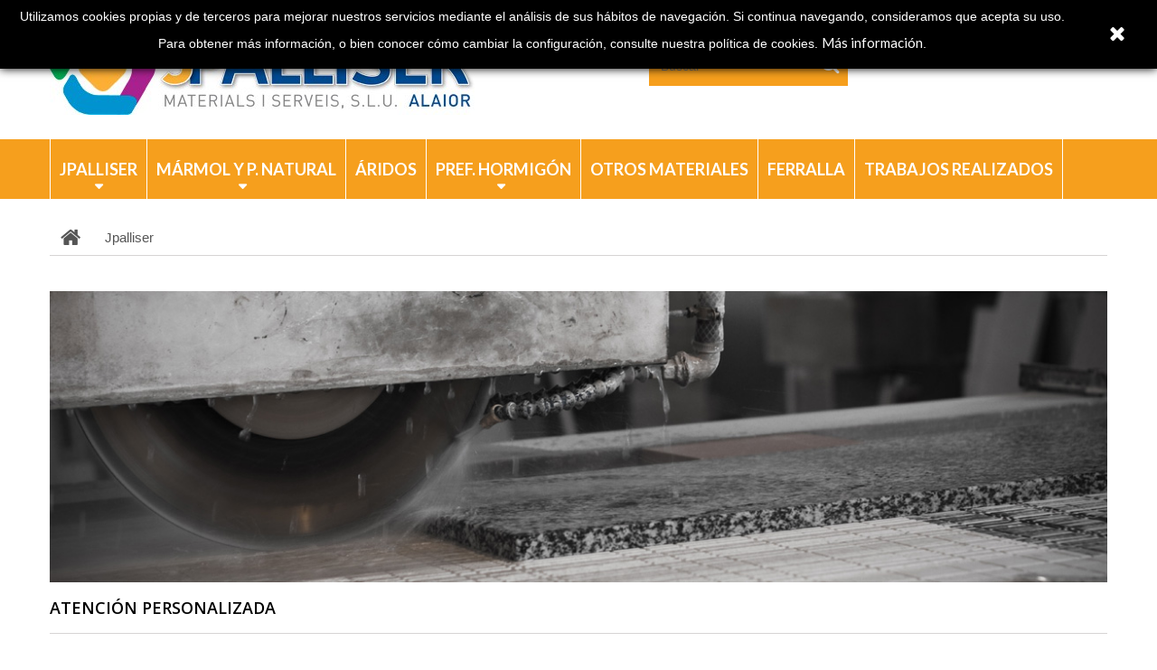

--- FILE ---
content_type: text/html; charset=utf-8
request_url: https://jpalliser.com/es/content/7-nuestros-servicios
body_size: 8825
content:
<!DOCTYPE HTML> <!--[if lt IE 7]><html class="no-js lt-ie9 lt-ie8 lt-ie7" lang="es-es"><![endif]--> <!--[if IE 7]><html class="no-js lt-ie9 lt-ie8 ie7" lang="es-es"><![endif]--> <!--[if IE 8]><html class="no-js lt-ie9 ie8" lang="es-es"><![endif]--> <!--[if gt IE 8]><html class="no-js ie9" lang="es-es"><![endif]--><html lang="es-es"><head><meta charset="utf-8" /><title>Nuestros Servicios - J. PALLISER</title><meta name="generator" content="PrestaShop" /><meta name="robots" content="noindex,follow" /><meta name="viewport" content="width=device-width, minimum-scale=0.25, maximum-scale=1.0, initial-scale=1.0" /><meta name="apple-mobile-web-app-capable" content="yes" /><link rel="icon" type="image/vnd.microsoft.icon" href="/img/favicon.ico?1516107437" /><link rel="shortcut icon" type="image/x-icon" href="/img/favicon.ico?1516107437" /><link rel="stylesheet" href="https://jpalliser.com/themes/jpalliser/cache/v_38_32a2940f74878032fcf10ef1c1c364af_all.css" media="all" />  <link rel="stylesheet" href="https://fonts.googleapis.com/css?family=Open+Sans:300,600&amp;subset=latin,latin-ext,cyrillic-ext" type="text/css" media="all" /><link rel="stylesheet" href="https://fonts.googleapis.com/css?family=Lato:400,100,100italic,300,300italic,400italic,700italic,900,900italic,700&subset=latin,latin-ext" type="text/css" media="all" /> <!--[if IE 8]> 
<script src="https://oss.maxcdn.com/libs/html5shiv/3.7.0/html5shiv.js"></script> 
<script src="https://oss.maxcdn.com/libs/respond.js/1.3.0/respond.min.js"></script> <![endif]-->   </head><body id="cms" class="cms cms-7 cms-nuestros-servicios hide-left-column hide-right-column lang_es one-column"> <!--[if IE 8]><div style='clear:both;height:59px;padding:0 15px 0 15px;position:relative;z-index:10000;text-align:center;'><a href="//www.microsoft.com/windows/internet-explorer/default.aspx?ocid=ie6_countdown_bannercode"><img src="http://storage.ie6countdown.com/assets/100/images/banners/warning_bar_0000_us.jpg" border="0" height="42" width="820" alt="You are using an outdated browser. For a faster, safer browsing experience, upgrade for free today." /></a></div> <![endif]--><div id="page"><div class="header-container"> <header id="header"><div class="banner"><div class="container"><div class="row"></div></div></div><div class="nav"><div class="container"><div class="row"><div id="header_logo"> <a href="https://jpalliser.com/" title="J. PALLISER"> <img class="logo img-responsive" src="https://jpalliser.com/img/prestashop-logo-1457700016.jpg" alt="J. PALLISER" width="470" height="110"/> </a></div> <nav><div class=" header_user_catalog"><div class="shopping_cart"> <a href="https://jpalliser.com/es/pedido" title="Ver mi carrito de compra" rel="nofollow"> <i class="fa fa-shopping-cart"><span class="ajax_cart_quantity unvisible">0</span></i> <span class="ajax_cart_product_txt unvisible">producto</span> <span class="ajax_cart_product_txt_s unvisible">Productos</span> <span class="ajax_cart_total unvisible"> </span> <span class="ajax_cart_no_product">vacío</span> <b>Carrito</b> </a></div></div><div id="header-login"><div class="current header_user_info"><a href="#" onclick="return false;"><span>Iniciar sesión</span></a></div><ul id="header-login-content" class="toogle_content"><li><form action="https://jpalliser.com/es/inicio-sesion" method="post" id="header_login_form"><div id="create_header_account_error" class="alert alert-danger" style="display:none;"></div><div class="form_content clearfix"><div class="form-group"> <label for="email">Correo electrónico</label> <input class="is_required validate account_input form-control" data-validate="isEmail" type="text" id="header-email" name="Email" placeholder="E-mail" value="" /></div><div class="form-group"> <label for="passwd">Contraseña</label> <span><input class="is_required validate account_input form-control" type="password" data-validate="isPasswd" id="header-passwd" name="header-passwd" placeholder="Contraseña" value="" autocomplete="off" /></span></div><p class="submit"> <button type="button" id="HeaderSubmitLogin" name="HeaderSubmitLogin" class="btn btn-default btn-sm"> <span>Iniciar sesión</span> </button></p><p> <a href="https://jpalliser.com/es/mi-cuenta" class="create"> <span>Create an account</span> </a></p><div class="clearfix"></div></div></form></li></ul></div><div id="tmsearch" class="clearfix"><form id="tmsearchbox" method="get" action="//jpalliser.com/es/buscar" > <input type="hidden" name="controller" value="search" /> <input type="hidden" name="orderby" value="position" /> <input type="hidden" name="orderway" value="desc" /> <input class="tm_search_query form-control" type="text" id="tm_search_query" name="search_query" placeholder="Buscar" value="" /> <button type="submit" name="tm_submit_search" class="btn btn-default button-search"> <span>Buscar</span> </button></form></div></nav></div></div></div><div><div class="container"><div class="row"><div class="top_menu"><div class="menu-title">Menu</div><ul class="menu clearfix"><li class=""><a href="#">JPALLISER</a><div class="is-megamenu"><div id="megamenu-row-1" class="megamenu-row row megamenu-row-1"><div id="column-1-1" class="megamenu-col megamenu-col-1-1 col-sm-3 "><ul class="content"><li class="custom-link"><a href="http://jpalliser.com/es/content/4-sobre-nosotros">Sobre nosotros</a></li></ul></div><div id="column-1-2" class="megamenu-col megamenu-col-1-2 col-sm-2 "><ul class="content"><li class="custom-link"><a href="http://jpalliser.com/es/content/7-nuestros-servicios">Servicios</a></li></ul></div><div id="column-1-3" class="megamenu-col megamenu-col-1-3 col-sm-2 "><ul class="content"><li class="custom-link"><a href="http://jpalliser.com/es/contactanos">Contactar</a></li></ul></div><div id="column-1-4" class="megamenu-col megamenu-col-1-4 col-sm-2 "><ul class="content"><li class="custom-link"><a href="http://jpalliser.com/es/tiendas">Horarios</a></li></ul></div><div id="column-1-5" class="megamenu-col megamenu-col-1-5 col-sm-2 "><ul class="content"><li > <a href="#" > <img class="img-responsive" src="/modules/tmmegamenu/images/3fda85e971dc31b5f0ca6f0e7f9a63a1f0699027_llamnos.jpg" alt="Llamanos" /> </a></li></ul></div></div></div></li><li class=""><a href="https://jpalliser.com/es/12-marmol-y-piedra-natural">Mármol y p. natural</a><div class="is-megamenu"><div id="megamenu-row-1" class="megamenu-row row megamenu-row-1"><div id="column-1-1" class="megamenu-col megamenu-col-1-1 col-sm-2 "><ul class="content"><li class="category"><a href="https://jpalliser.com/es/25-marmoles" title="Mármoles">Mármoles</a></li></ul></div><div id="column-1-2" class="megamenu-col megamenu-col-1-2 col-sm-3 "><ul class="content"><li class="category"><a href="https://jpalliser.com/es/24-piedras-naturales" title="Piedras naturales">Piedras naturales</a></li></ul></div><div id="column-1-3" class="megamenu-col megamenu-col-1-3 col-sm-2 "><ul class="content"><li class="category"><a href="https://jpalliser.com/es/26-granitos" title="Granitos">Granitos</a></li></ul></div><div id="column-1-4" class="megamenu-col megamenu-col-1-4 col-sm-3 "><ul class="content"><li class="category"><a href="https://jpalliser.com/es/27-compactos-de-cuarzo" title="Compactos de cuarzo">Compactos de cuarzo</a></li></ul></div><div id="column-1-5" class="megamenu-col megamenu-col-1-5 col-sm-2 "><ul class="content"><li class="category"><a href="https://jpalliser.com/es/59-porcelanico" title="Porcelánico">Porcelánico</a></li></ul></div></div></div></li><li class=""><a href="https://jpalliser.com/es/15-aridos">Áridos</a></li><li class=""><a href="https://jpalliser.com/es/16-pref-hormigon">Pref. Hormigón</a><div class="is-megamenu"><div id="megamenu-row-1" class="megamenu-row row megamenu-row-1"><div id="column-1-1" class="megamenu-col megamenu-col-1-1 col-sm-3 "><ul class="content"><li class="category"><a href="https://jpalliser.com/es/61-pref-hormigon-2" title="Pref. Hormigón">Pref. Hormigón</a></li></ul></div><div id="column-1-2" class="megamenu-col megamenu-col-1-2 col-sm-3 "><ul class="content"><li class="category"><a href="https://jpalliser.com/es/13-piedra-artificial" title="Piedra artificial">Piedra artificial</a></li></ul></div><div id="column-1-3" class="megamenu-col megamenu-col-1-3 col-sm-3 "><ul class="content"><li class="category"><a href="https://jpalliser.com/es/20-infraestructuras" title="Infraestructuras">Infraestructuras</a></li></ul></div></div></div></li><li class=""><a href="https://jpalliser.com/es/21-otros-materiales">Otros materiales</a></li><li class=""><a href="https://jpalliser.com/es/17-ferralla">Ferralla</a></li><li class=""><a href="https://jpalliser.com/es/62-trabajos-realizados">Trabajos realizados</a></li></ul></div></div></div></div> </header></div><div class="columns-container"><div id="slider_row" class="row"><div id="top_column" class="center_column col-xs-12"></div></div><div id="columns" class="container"><div class="breadcrumb clearfix"> <a class="home" href="https://jpalliser.com/" title="Volver a Inicio"> <i class="fa fa-home"></i> </a> <span class="navigation-pipe">&gt;</span> <span class="navigation_page"><span class="navigation_end"><span itemscope itemtype="http://data-vocabulary.org/Breadcrumb"><a itemprop="url" href="https://jpalliser.com/es/content/category/2-jpalliser" ><span itemprop="title">Jpalliser</span></a></span></span><span class="navigation-pipe">></span> <span class="navigation_product">Nuestros Servicios</span></span></div><div class="row"><div class="large-left col-sm-12"><div class="row"><div id="center_column" class="center_column col-xs-12 col-sm-12"><div class="rte"><h1 class="page-heading bottom-indent"><img src="http://jpalliser.com/img/cms/servicios.jpg" width="1200" height="330" alt="servicios.jpg" />Atención personalizada</h1><p><span id="docs-internal-guid-9b064680-030a-7b33-8712-807a0a22661c"><span>En JPalliser Materials i Serveis estamos al servicio del cliente, ponemos a su disposición un equipo de profesionales cualificados para que le asesore en su proyecto.</span></span></p><p>&nbsp;</p><h1 class="page-heading bottom-indent">Presupuesto sin compromiso</h1><p><span><span>Pídanos presupuesto sin compromiso, un presupuesto personalizado, previo a la realización de su proyecto.</span></span></p><p><span>En JPalliser Materials i Serveis estamos al servicio del cliente, ponemos a su disposición un equipo de profesionales cualificados para que le asesore en su proyecto.</span></p><h1 class="page-heading bottom-indent"></h1><h1 class="page-heading bottom-indent"><br />Tomas de medida en obra</h1><p><span><span>Para cualquier encargo, nos encargamos nosotros directamente de realizar todas las mediciones necesarias en la obra, para poder realizar correctamente todos los encargos y/o presupuestos.</span></span></p><p>&nbsp;</p><h1 class="page-heading bottom-indent">Elaboración de planillas en ferralla</h1><p><span><span><img src="http://jpalliser.com/img/cms/servicios2.jpg" alt="" width="400" height="267" align="right" hspace="10" />Para más comodidad de nuestro cliente, nuestro equipo de profesionales se encarga de elaborar las planillas de armaduras a partir de los planos facilitados por el cliente.</span></span></p><p>&nbsp;</p><h1 class="page-heading bottom-indent">Productos a medida</h1><p><span><span>Fabricamos cualquier tipo de pieza prefabricada de hormigón a medida del cliente.</span></span></p><p>&nbsp;</p><h1 class="page-heading bottom-indent">Colocación en obra</h1><p><span id="docs-internal-guid-9b064680-0313-29af-7fa3-bd6aeff6b504"><span>Jpalliser Materials i Serveis, dispone de profesionales cualificados para la colocación y montaje en obra de encimeras para cocinas y baños. Además realizamos todo tipo de agujeros in situ, ya sean cuadrados o redondos para fregaderos, agujeros para clavijas de luces, agujeros para grifos, etc.</span></span></p><p></p><h1 class="page-heading bottom-indent"></h1><h1 class="page-heading bottom-indent">Servicio de transporte</h1><p><span id="docs-internal-guid-9b064680-0313-b487-2692-c4299ac191a0"><span>Para que la logística no sea un problema, JPalliser Materials i Serveis ofrece un servicio de transporte a pie de obra que garantice el buen desarrollo de su proyecto. Consulta nuestras condiciones de entrega a obra.</span></span></p><p></p></div> <br /></div></div></div></div></div></div><div class="footer-container"> <footer id="footer" class="container"><div class="row"><section class="blockcategories_footer footer-block col-xs-12 col-sm-2"><h4>Categorías</h4><div class="category_footer toggle-footer"><div class="list"><ul class="tree dhtml"><li > <a href="https://jpalliser.com/es/12-marmol-y-piedra-natural" title="En JPalliser Materials i Serveis le ofrecemos una gran variedad de mármoles, piedras naturales y granitos para su hogar y negocio; ya sea para una obra nueva, o simplemente para reformas o ampliaciones. En JPalliser encontrará un trato personalizado a sus necesidades con la máxima calidad en nuestros trabajos. &nbsp; En JPalliser podemos elaborar todo tipo de trabajos: Encimeras para cocinas y baños Platos ducha Escaleras Pavimentos Revestimientos y fachadas, interiores y exteriores Mobiliario y decoración Todo ello con la gran gama de materiales existentes en el mercado, en planchas de 2 y 3 cm de espesor. Recientemente hemos incorporado a nuestra gama un nuevo producto que es el material porcelánico o compactos de cerámica. Podemos realizar cualquier tipo de acabado en la superficie del material: pulido, abujardado, envejecido, flameado, entre otros. Realizamos además el mantenimiento de superficies de mármol y granito."> Mármol y piedra natural </a><ul><li > <a href="https://jpalliser.com/es/24-piedras-naturales" title="La gama de piedras naturales son rocas sedimentarias que adoptan colores muy variados. Presentan una elevada resistencia al fuego y excelentes propiedades antideslizantes, además de una elevada consistencia. Por sus características físico-mecánicas que la propia naturaleza les ha otorgado, pueden ser utilizadas tanto para interiores como para exteriores."> Piedras naturales </a></li><li > <a href="https://jpalliser.com/es/25-marmoles" title="El mármol es una roca compacta formada a partir de rocas calizas que sometidas a elevadas temperaturas y presiones llegan a alcanzar un alto grado de cristalización y un alto brillo natural. Es una piedra de gran calidez con una extensa gama de materiales acorde el cromatismo que ofrece la naturaleza. Es un material con un alto valor estético por su gran variedad de colores, vetas y brillo natural."> Mármoles </a></li><li > <a href="https://jpalliser.com/es/26-granitos" title="El granito es una roca ígnea compuesta básicamente por cuarzo, feldespato y mica, que le confieren una dureza muy alta y una gran resistencia a la abrasión. En la actualidad, el granito es usado ampliamente como recubrimiento en edificios públicos y monumentos. El granito pulido es muy popular en cocinas debido a su alta durabilidad y cualidades estéticas. En JPalliser Materials i Serveis disponemos de una amplia gama de granitos en cuanto a colorido y acabados se refiere."> Granitos </a></li><li > <a href="https://jpalliser.com/es/27-compactos-de-cuarzo" title="Además, en JPalliser Materials i Serveis, también trabajamos con las principales marcas de compactos de cuarzo nacionales y de importación. Disponemos de una amplia variedad de materiales y acabados, tanto para su cocina, baño o cualquier obra que desee realizar."> Compactos de cuarzo </a></li><li > <a href="https://jpalliser.com/es/59-porcelanico" title="Se trata de un novedoso producto porcelánico, dando infinidad de soluciones en la arquitectura e interiorismo gracias a las dimensiones y grosos de sus paneles, color y sus características técnicas de durabilidad, higiene y facilidad de colocación."> Porcelánico </a></li></ul></li><li > <a href="https://jpalliser.com/es/15-aridos" title="JPalliser Materials i Serveis, además de otras actividades, se dedica a la manipulación y comercialización de arenas y gravas. Contamos con un sistema de ensacado totalmente automatizado ya sea en sacos de 25 kg o en sacas big-bag de 500 kg y 1.000 kg. &nbsp;También suministramos los áridos a granel directamente desde la cantera hasta la obra. Disponemos de una amplia gama de áridos para hormigones, áridos para mezclas bituminosas y tratamiento superficiales de carretera y otras zonas pavimentadas, y áridos para mortero."> Áridos </a></li><li > <a href="https://jpalliser.com/es/16-pref-hormigon" title="JPalliser Materials i Serveis tiene a su disposición una amplia gama de productos prefabricados de hormigón para cerramientos (bloques, zunchos), para forjados (bovedillas, viguetas pretensadas), además de adoquines y bordillos. Todos nuestros productos disponen marcado CE, además del cumplimiento de la norma correspondiente con el certificado de AENOR."> Pref. Hormigón </a><ul><li > <a href="https://jpalliser.com/es/61-pref-hormigon-2" title="JPalliser Materials i Serveis tiene a su disposición una amplia gama de productos prefabricados de hormigón para cerramientos (bloques, zunchos), para forjados (bovedillas, viguetas pretensadas), además de adoquines y bordillos. Todos nuestros productos disponen marcado CE, además del cumplimiento de la norma correspondiente con el certificado de AENOR."> Pref. Hormigón </a></li><li > <a href="https://jpalliser.com/es/13-piedra-artificial" title="Jpalliser Materials i Serveis tiene una sección para la fabricación de Piedra Artificial. Tenemos una amplia gama de productos fabricados, y además realizamos trabajos personalizados. Podemos hacer cualquier tipo de acabado, además de combinar diferentes materiales, ofreciendo trabajos totalmente únicos y personalizados.Nuestros productos son muy variados, desde viguetas “tauló” con canto recto o “pecho paloma”, piezas bordes piscina con distintos acabados, registros de hormigón, celosías, pasamanos, balaustres, bordillos jardín, etc."> Piedra artificial </a></li><li > <a href="https://jpalliser.com/es/20-infraestructuras" title="JPalliser Materials i Serveis es fabricante de productos prefabricados de hormigón para infraestructuras hidráulicas trabajando en lámina libre o a baja presión. Nuestros tubos de hormigón se utilizan generalmente en infraestructuras de saneamiento ya sea en aguas pluviales o residuales. Los pozos de registro y cámaras de inspección prefabricados de hormigón sirven como acceso exterior a una red de saneamiento o drenaje. Gracias a ellos se puede acceder a las canalizaciones visitables y se pueden llevar a cabo labores de mantenimiento, limpieza o inspección des de la superficie."> Infraestructuras </a></li></ul></li><li > <a href="https://jpalliser.com/es/17-ferralla" title="Nuestras instalaciones están dotadas de maquinaria de última generación en la elaboración de la ferralla, disponemos de carros de corte, estribadoras, dobladoras, ensambladoras, así como puentes grúa para la carga y descarga de materias primas y productos elaborados. En JPalliser Materials i Serveis ofrecemos una amplia gama de productos en acero para la construcción. Todo los productos disponen del correspondiente certificado de calidad. Nuestra gama consiste en: Productos comerciales, se trata de aquellos productos que no tienen ningún proceso de transformación o manipulación, especialmente el suministro en barras de 6 metros. Productos elaborados, se trata de aquellos productos que han sufrido una transformación, es decir, se les aporta un valor añadido a través de su elaboración. Principalmente se trata de acero cortado a medida, doblado de barras, y también la elaboración de armaduras para vigas, zunchos, zapatas, riostras, pilares, etc.) Mallas, se trata de una armadura electro-soldada montada en taller."> Ferralla </a></li><li > <a href="https://jpalliser.com/es/21-otros-materiales" title="JPalliser Materiales i Serveis dispone también de otros materiales básicos para la construcción, ya sea para obra nueva o para una reforma."> Otros Materiales </a></li><li > <a href="https://jpalliser.com/es/62-trabajos-realizados" title=""> Trabajos realizados </a></li></ul></div></div> </section><section class="footer-block col-xs-12 col-sm-2" id="block_various_links_footer"><h4>Información</h4><ul class="toggle-footer"><li class="item"> <a href="https://jpalliser.com/es/nuevos-productos" title="Novedades"> Novedades </a></li><li class="item"> <a href="https://jpalliser.com/es/tiendas" title="Nuestras tiendas"> Nuestras tiendas </a></li><li class="item"> <a href="https://jpalliser.com/es/contactanos" title="Contacte con nosotros"> Contacte con nosotros </a></li><li class="item"> <a href="https://jpalliser.com/es/content/2-aviso-legal" title="Aviso legal"> Aviso legal </a></li><li class="item"> <a href="https://jpalliser.com/es/content/4-sobre-nosotros" title="Sobre nosotros"> Sobre nosotros </a></li><li class="item"> <a href="https://jpalliser.com/es/content/7-nuestros-servicios" title="Nuestros Servicios"> Nuestros Servicios </a></li><li> <a href="https://jpalliser.com/es/mapa-web" title="Mapa del sitio"> Mapa del sitio </a></li></ul> </section><div class="bottom-footer"><div class="container"> &copy; <span class="current-year">2026</span> <a class="_blank" title="prestashop" href="http://jpalliser.com">J. Palliser | Materials i Serveis SLU | Alaior | NIF: B57743593 </a></div></div> <section id="block_contact_infos" class="footer-block col-xs-12 col-sm-3"><div><h4>Información sobre la tienda</h4><ul><li> J PALLISER <br /> Ctra. Nova, 12 07730 Alaior Menorca<br /><br /></li><li> Llámanos <span>971372082</span></li><li> Email: <span><a href="&#109;&#97;&#105;&#108;&#116;&#111;&#58; %69%6e%66%6f@%70%61%6c%6c%69%73%65%72.%65%75" >&#x20;&#x69;&#x6e;&#x66;&#x6f;&#x40;&#x70;&#x61;&#x6c;&#x6c;&#x69;&#x73;&#x65;&#x72;&#x2e;&#x65;&#x75;</a></span></li></ul></div> </section><section id="social_block"><ul><li class="facebook"> <a target="_blank" href="http://www.facebook.com/" title="Facebook"> <span>Facebook</span> </a></li><li class="twitter"> <a target="_blank" href="http://www.twitter.com/" title="Twitter"> <span>Twitter</span> </a></li></ul><h4>Síganos</h4> </section><div class="clearfix"></div> <style>.closeFontAwesome:before {
            content: "\f00d";
            font-family: "FontAwesome";
            display: inline-block;
            font-size: 23px;
            line-height: 23px;
            color: #FFFFFF;
            padding-right: 15px;
            cursor:pointer;
        }
        .closeButtonNormal {
            display:block;
            text-align:center;
            padding:2px 5px;
            border-radius:2px;
            color: #FFFFFF;
            background: #FFFFFF;
            cursor:pointer;             
        }
        #cookieNotice p {
            margin:0px; 
            padding:0px;
        }</style><div id="cookieNotice" style=" width: 100%; position: fixed; top:0px; box-shadow: 0 0 10px 0 #000000; background: #000000; z-index: 9999; font-size: 14px; line-height: 1.3em; font-family: arial; left: 0px; text-align:center; color:#FFF; opacity: 1 "><div id="cookieNoticeContent" style="position:relative; margin:auto; width:100%; display:block;"><table style="width:100%;"><td style="text-align:center;"> Utilizamos cookies propias y de terceros para mejorar nuestros servicios mediante el an&aacute;lisis de sus h&aacute;bitos de navegaci&oacute;n. Si continua navegando, consideramos que acepta su uso. Para obtener m&aacute;s informaci&oacute;n, o bien conocer c&oacute;mo cambiar la configuraci&oacute;n, consulte nuestra pol&iacute;tica de cookies.&nbsp;<a href="../es/content/8-politica-de-cookies">M&aacute;s informaci&oacute;n</a>.</td><td style="width:80px; vertical-align:middle; padding-right:20px; text-align:right;"> <span class="closeFontAwesome" onclick="closeUeNotify()"></span></td></table></div></div></div> </footer></div></div>
<script type="text/javascript">/* <![CDATA[ */;var CUSTOMIZE_TEXTFIELD=1;var FancyboxI18nClose='Cerrar';var FancyboxI18nNext='Siguiente';var FancyboxI18nPrev='Previo';var ajax_allowed=true;var ajaxsearch=true;var baseDir='https://jpalliser.com/';var baseUri='https://jpalliser.com/';var contentOnly=false;var currency={"id":2,"name":"Euro","iso_code":"EUR","iso_code_num":"978","sign":"\u20ac","blank":"0","conversion_rate":"1.000000","deleted":"0","format":"2","decimals":"1","active":"1","prefix":"","suffix":" \u20ac","id_shop_list":null,"force_id":false};var currencyBlank=0;var currencyFormat=2;var currencyRate=1;var currencySign='€';var customizationIdMessage='Personalización n°';var delete_txt='Eliminar';var displayList=false;var freeProductTranslation='¡Gratis!';var freeShippingTranslation='Envío gratuito!';var generated_date=1768786534;var hasDeliveryAddress=false;var id_lang=4;var img_dir='https://jpalliser.com/themes/jpalliser/img/';var instantsearch=true;var isGuest=0;var isLogged=0;var isMobile=false;var page_name='cms';var priceDisplayMethod=0;var priceDisplayPrecision=2;var quickView=true;var removingLinkText='eliminar este producto de mi carrito';var roundMode=2;var scroll_step=150;var scrool_speed=800;var search_url='https://jpalliser.com/es/buscar';var search_url_local='https://jpalliser.com/es/module/tmsearch/search';var static_token='c67bf0e0580b4a58368cc9a9446ccb24';var tm_cps_carousel_auto=0;var tm_cps_carousel_auto_control=0;var tm_cps_carousel_auto_hover=1;var tm_cps_carousel_auto_pause=3000;var tm_cps_carousel_control=1;var tm_cps_carousel_hide_control=1;var tm_cps_carousel_item_scroll=4;var tm_cps_carousel_loop=1;var tm_cps_carousel_nb=5;var tm_cps_carousel_pager=0;var tm_cps_carousel_random=1;var tm_cps_carousel_slide_margin=20;var tm_cps_carousel_slide_width=252;var tm_cps_carousel_speed=500;var tmsearch_description=false;var tmsearch_height=180;var tmsearch_image=false;var tmsearch_limit=true;var tmsearch_limit_num=20;var tmsearch_manufacturer=true;var tmsearch_price=false;var tmsearch_reference=true;var tmsearch_scroll=true;var toBeDetermined='A determinar';var token='b80c08751de89eb7b1e843408c5b7fcb';var usingSecureMode=true;/* ]]> */</script> <script type="text/javascript" src="https://jpalliser.com/themes/jpalliser/cache/v_38_c7c26a55118dbf354942474677c64d20.js"></script> <script type="text/javascript" src="https://www.google.com/recaptcha/api.js"></script> <script type="text/javascript">/* <![CDATA[ */;function addVideoParallax(selector,path,filename)
{var selector=$(selector);selector.addClass('parallax_section');selector.attr('data-type-media','video_html');selector.attr('data-mp4','true');selector.attr('data-webm','true');selector.attr('data-ogv','true');selector.attr('data-poster','true');selector.wrapInner('<div class="container parallax_content"></div>');selector.append('<div class="parallax_inner"><video class="parallax_media" width="100%" height="100%" autoplay loop poster="/'+path+filename+'.jpg"><source src="/'+path+filename+'.mp4" type="video/mp4"><source src="/'+path+filename+'.webdm" type="video/webm"><source src="/'+path+filename+'.ogv" type="video/ogg"></video></div>');selector.tmMediaParallax();}
function addImageParallax(selector,path,filename,width,height)
{var selector=$(selector);selector.addClass('parallax_section');selector.attr('data-type-media','image');selector.wrapInner('<div class="container parallax_content"></div>');selector.append('<div class="parallax_inner"><img class="parallax_media" src="/'+path+filename+'" data-base-width="'+width+'" data-base-height="'+height+'"/></div>');selector.tmMediaParallax();}
$(window).load(function(){});;function onSubmit(token){document.getElementById("contactForm").submit();};;function setcook(){var nazwa='cookie_ue';var wartosc='1';var expire=new Date();expire.setMonth(expire.getMonth()+12);document.cookie=nazwa+"="+escape(wartosc)+";path=/;"+((expire==null)?"":("; expires="+expire.toGMTString()))}
function closeUeNotify(){$('#cookieNotice').animate({top:'-200px'},2500,function(){$('#cookieNotice').hide();});setcook();};/* ]]> */</script></body></html>